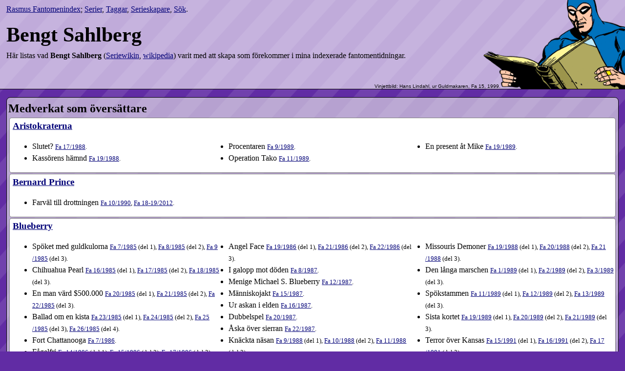

--- FILE ---
content_type: text/html; charset=utf-8
request_url: https://fantomenindex.krats.se/who/bengt-sahlberg
body_size: 18323
content:
<!doctype html>
<html lang="sv">
  <head>
    <title>Bengt Sahlberg - Rasmus Fantomenindex</title>
    <meta http-equiv="Content-Type" content="text/html;charset=utf-8" />
    <meta name="viewport" content="width=device-width, initial-scale=1"/>
    <link rel="stylesheet" href="/s/style-zCL3R_lk.css"/>
    <link rel="shortcut icon" href="/s/goda-cG272H3u.svg"/>
    <meta name="description" content="Index över hur Bengt Sahlberg medverkat i den svenska Fantomentidningen"/>
  </head>
  <body>
    <header>
      
      <nav>
	<a href="/">Rasmus Fantomenindex</a>;
	<a href="/titles/">Serier</a>,
	<a href="/what/">Taggar</a>,
	<a href="/who/">Serieskapare</a>,
	<a href="/search">Sök</a>.
      </nav>
      
      <h1>Bengt Sahlberg</h1>
      
  <p>Här listas vad <strong>Bengt Sahlberg</strong>
    (<a href="https://seriewikin.serieframjandet.se/index.php/Special:Search?search=Bengt Sahlberg&amp;go=go"
	title="Sök &quot;Bengt Sahlberg&quot; i Seriewikin">Seriewikin</a>,
    <a href="https://sv.wikipedia.org/wiki/Special:Search?search=Bengt Sahlberg&amp;go=go"
       title="Sök &quot;Bengt Sahlberg&quot; i Svenska Wikipedia">wikipedia</a>)
    varit med att skapa som förekommer i mina indexerade fantomentidningar.</p>

    </header>

    <div class="main">
  
  
  
  
  
  <section>
    <h2>Medverkat som översättare</h2>
    
    <section>
      <h3><a href="/titles/aristokraterna">Aristokraterna</a></h3>
      <ul class="shortepisodes">
	
	<li>Slutet? <small class='pub'><a href='/1988/17'><span class='ifwide'>Fa</span> 17​/1988</a>.</small></li>
	
	<li>Kassörens hämnd <small class='pub'><a href='/1988/19'><span class='ifwide'>Fa</span> 19​/1988</a>.</small></li>
	
	<li>Procentaren <small class='pub'><a href='/1989/9'><span class='ifwide'>Fa</span> 9​/1989</a>.</small></li>
	
	<li>Operation Tako <small class='pub'><a href='/1989/11'><span class='ifwide'>Fa</span> 11​/1989</a>.</small></li>
	
	<li>En present åt Mike <small class='pub'><a href='/1989/19'><span class='ifwide'>Fa</span> 19​/1989</a>.</small></li>
	
      </ul>
    </section>
    
    <section>
      <h3><a href="/titles/bernard-prince">Bernard Prince</a></h3>
      <ul class="shortepisodes">
	
	<li>Farväl till drottningen <small class='pub'><a href='/1990/10'><span class='ifwide'>Fa</span> 10​/1990</a>, <a href='/2012/18'><span class='ifwide'>Fa</span> 18-19​/2012</a>.</small></li>
	
      </ul>
    </section>
    
    <section>
      <h3><a href="/titles/blueberry">Blueberry</a></h3>
      <ul class="shortepisodes">
	
	<li>Spöket med guldkulorna <small class='pub'><a href='/1985/7'><span class='ifwide'>Fa</span> 7​/1985</a> (<span class='part'>del 1</span>), <a href='/1985/8'><span class='ifwide'>Fa</span> 8​/1985</a> (<span class='part'>del 2</span>), <a href='/1985/9'><span class='ifwide'>Fa</span> 9​/1985</a> (<span class='part'>del 3</span>).</small></li>
	
	<li>Chihuahua Pearl <small class='pub'><a href='/1985/16'><span class='ifwide'>Fa</span> 16​/1985</a> (<span class='part'>del 1</span>), <a href='/1985/17'><span class='ifwide'>Fa</span> 17​/1985</a> (<span class='part'>del 2</span>), <a href='/1985/18'><span class='ifwide'>Fa</span> 18​/1985</a> (<span class='part'>del 3</span>).</small></li>
	
	<li>En man värd $500.000 <small class='pub'><a href='/1985/20'><span class='ifwide'>Fa</span> 20​/1985</a> (<span class='part'>del 1</span>), <a href='/1985/21'><span class='ifwide'>Fa</span> 21​/1985</a> (<span class='part'>del 2</span>), <a href='/1985/22'><span class='ifwide'>Fa</span> 22​/1985</a> (<span class='part'>del 3</span>).</small></li>
	
	<li>Ballad om en kista <small class='pub'><a href='/1985/23'><span class='ifwide'>Fa</span> 23​/1985</a> (<span class='part'>del 1</span>), <a href='/1985/24'><span class='ifwide'>Fa</span> 24​/1985</a> (<span class='part'>del 2</span>), <a href='/1985/25'><span class='ifwide'>Fa</span> 25​/1985</a> (<span class='part'>del 3</span>), <a href='/1985/26'><span class='ifwide'>Fa</span> 26​/1985</a> (<span class='part'>del 4</span>).</small></li>
	
	<li>Fort Chattanooga <small class='pub'><a href='/1986/7'><span class='ifwide'>Fa</span> 7​/1986</a>.</small></li>
	
	<li>Fågelfri <small class='pub'><a href='/1986/14'><span class='ifwide'>Fa</span> 14​/1986</a> (<span class='part'>del 1</span>), <a href='/1986/15'><span class='ifwide'>Fa</span> 15​/1986</a> (<span class='part'>del 2</span>), <a href='/1986/17'><span class='ifwide'>Fa</span> 17​/1986</a> (<span class='part'>del 3</span>).</small></li>
	
	<li>Angel Face <small class='pub'><a href='/1986/19'><span class='ifwide'>Fa</span> 19​/1986</a> (<span class='part'>del 1</span>), <a href='/1986/21'><span class='ifwide'>Fa</span> 21​/1986</a> (<span class='part'>del 2</span>), <a href='/1986/22'><span class='ifwide'>Fa</span> 22​/1986</a> (<span class='part'>del 3</span>).</small></li>
	
	<li>I galopp mot döden <small class='pub'><a href='/1987/8'><span class='ifwide'>Fa</span> 8​/1987</a>.</small></li>
	
	<li>Menige Michael S. Blueberry <small class='pub'><a href='/1987/12'><span class='ifwide'>Fa</span> 12​/1987</a>.</small></li>
	
	<li>Människojakt <small class='pub'><a href='/1987/15'><span class='ifwide'>Fa</span> 15​/1987</a>.</small></li>
	
	<li>Ur askan i elden <small class='pub'><a href='/1987/16'><span class='ifwide'>Fa</span> 16​/1987</a>.</small></li>
	
	<li>Dubbelspel <small class='pub'><a href='/1987/20'><span class='ifwide'>Fa</span> 20​/1987</a>.</small></li>
	
	<li>Åska över sierran <small class='pub'><a href='/1987/22'><span class='ifwide'>Fa</span> 22​/1987</a>.</small></li>
	
	<li>Knäckta näsan <small class='pub'><a href='/1988/9'><span class='ifwide'>Fa</span> 9​/1988</a> (<span class='part'>del 1</span>), <a href='/1988/10'><span class='ifwide'>Fa</span> 10​/1988</a> (<span class='part'>del 2</span>), <a href='/1988/11'><span class='ifwide'>Fa</span> 11​/1988</a> (<span class='part'>del 3</span>).</small></li>
	
	<li>Missouris Demoner <small class='pub'><a href='/1988/19'><span class='ifwide'>Fa</span> 19​/1988</a> (<span class='part'>del 1</span>), <a href='/1988/20'><span class='ifwide'>Fa</span> 20​/1988</a> (<span class='part'>del 2</span>), <a href='/1988/21'><span class='ifwide'>Fa</span> 21​/1988</a> (<span class='part'>del 3</span>).</small></li>
	
	<li>Den långa marschen <small class='pub'><a href='/1989/1'><span class='ifwide'>Fa</span> 1​/1989</a> (<span class='part'>del 1</span>), <a href='/1989/2'><span class='ifwide'>Fa</span> 2​/1989</a> (<span class='part'>del 2</span>), <a href='/1989/3'><span class='ifwide'>Fa</span> 3​/1989</a> (<span class='part'>del 3</span>).</small></li>
	
	<li>Spökstammen <small class='pub'><a href='/1989/11'><span class='ifwide'>Fa</span> 11​/1989</a> (<span class='part'>del 1</span>), <a href='/1989/12'><span class='ifwide'>Fa</span> 12​/1989</a> (<span class='part'>del 2</span>), <a href='/1989/13'><span class='ifwide'>Fa</span> 13​/1989</a> (<span class='part'>del 3</span>).</small></li>
	
	<li>Sista kortet <small class='pub'><a href='/1989/19'><span class='ifwide'>Fa</span> 19​/1989</a> (<span class='part'>del 1</span>), <a href='/1989/20'><span class='ifwide'>Fa</span> 20​/1989</a> (<span class='part'>del 2</span>), <a href='/1989/21'><span class='ifwide'>Fa</span> 21​/1989</a> (<span class='part'>del 3</span>).</small></li>
	
	<li>Terror över Kansas <small class='pub'><a href='/1991/15'><span class='ifwide'>Fa</span> 15​/1991</a> (<span class='part'>del 1</span>), <a href='/1991/16'><span class='ifwide'>Fa</span> 16​/1991</a> (<span class='part'>del 2</span>), <a href='/1991/17'><span class='ifwide'>Fa</span> 17​/1991</a> (<span class='part'>del 3</span>).</small></li>
	
	<li>På order från Washington <small class='pub'><a href='/1994/25'><span class='ifwide'>Fa</span> 25​/1994</a> (<span class='part'>del 1</span>), <a href='/1994/26'><span class='ifwide'>Fa</span> 26​/1994</a> (<span class='part'>del 2</span>).</small></li>
	
      </ul>
    </section>
    
    <section>
      <h3><a href="/titles/bruce-j-hawker">Bruce J. Hawker</a></h3>
      <ul class="shortepisodes">
	
	<li>H.M.S. Thunder <small class='pub'><a href='/1981/14'><span class='ifwide'>Fa</span> 14​/1981</a> (<span class='part'>del 1: Helveteshorden</span>), <a href='/1981/15'><span class='ifwide'>Fa</span> 15​/1981</a> (<span class='part'>del 2: Kurs på Gibraltar</span>), <a href='/1981/16'><span class='ifwide'>Fa</span> 16​/1981</a> (<span class='part'>del 3: Kamp i dimma</span>).</small></li>
	
	<li>Tvångsvärvad <small class='pub'><a href='/1987/5'><span class='ifwide'>Fa</span> 5​/1987</a> (<span class='part'>del 1</span>), <a href='/1987/6'><span class='ifwide'>Fa</span> 6​/1987</a> (<span class='part'>del 2</span>).</small></li>
	
	<li>Pusslet <small class='pub'><a href='/1987/17'><span class='ifwide'>Fa</span> 17​/1987</a> (<span class='part'>del 1</span>), <a href='/1987/18'><span class='ifwide'>Fa</span> 18​/1987</a> (<span class='part'>del 2</span>).</small></li>
	
	<li>Allt eller inget <small class='pub'><a href='/1989/4'><span class='ifwide'>Fa</span> 4​/1989</a> (<span class='part'>del 1</span>), <a href='/1989/5'><span class='ifwide'>Fa</span> 5​/1989</a> (<span class='part'>del 2</span>), <a href='/1989/6'><span class='ifwide'>Fa</span> 6​/1989</a> (<span class='part'>del 3</span>), <a href='/1996/1'><span class='ifwide'>Fa</span> 1​/1996</a> (<span class='part'>del 1</span>), <a href='/1996/2'><span class='ifwide'>Fa</span> 2​/1996</a> (<span class='part'>del 2</span>).</small></li>
	
	<li>Nattens bödlar <small class='pub'><a href='/1991/21'><span class='ifwide'>Fa</span> 21​/1991</a> (<span class='part'>del 1</span>), <a href='/1991/22'><span class='ifwide'>Fa</span> 22​/1991</a> (<span class='part'>del 2</span>).</small></li>
	
	<li>Nattens Bödlar <small class='pub'><a href='/1991/21'><span class='ifwide'>Fa</span> 21​/1991</a>, <a href='/1996/6'><span class='ifwide'>Fa</span> 6​/1996</a> (<span class='part'>del 1</span>), <a href='/1996/7'><span class='ifwide'>Fa</span> 7​/1996</a> (<span class='part'>del 2</span>).</small></li>
	
      </ul>
    </section>
    
    <section>
      <h3><a href="/titles/det-okanda">Det okända</a></h3>
      <ul class="shortepisodes">
	
	<li>Det måste ha varit Tomten ... <small class='pub'><a href='/1994/1'><span class='ifwide'>Fa</span> 1​/1994</a>.</small></li>
	
	<li>Full belåtenhet garanteras <small class='pub'><a href='/1994/13'><span class='ifwide'>Fa</span> 13​/1994</a>.</small></li>
	
	<li>Pingo! <small class='pub'><a href='/1995/4'><span class='ifwide'>Fa</span> 4​/1995</a>.</small></li>
	
	<li>Dödens 1000 ögon <small class='pub'><a href='/1995/5'><span class='ifwide'>Fa</span> 5​/1995</a>.</small></li>
	
      </ul>
    </section>
    
    <section>
      <h3><a href="/titles/fantomen">Fantomen</a></h3>
      <ul class="shortepisodes">
	
	<li>Ungdomselixiret <small class='pub'><a href='/1979/24'><span class='ifwide'>Fa</span> 24​/1979</a>.</small></li>
	
	<li>Fånge 21, Walker <small class='pub'><a href='/1980/5'><span class='ifwide'>Fa</span> 5​/1980</a>.</small></li>
	
	<li>Den okände befälhavaren <small class='pub'><a href='/1980/18'><span class='ifwide'>Fa</span> 18​/1980</a> (<span class='part'>del 1</span>), <a href='/1980/19'><span class='ifwide'>Fa</span> 19​/1980</a> (<span class='part'>del 2</span>), <a href='/2017/25'><span class='ifwide'>Fa</span> 25-26​/2017</a> (<span class='part'>del 1</span>), <a href='/2017/25'><span class='ifwide'>Fa</span> 25-26​/2017</a> (<span class='part'>del 2</span>).</small></li>
	
	<li>Piratarvet <small class='pub'><a href='/1980/22'><span class='ifwide'>Fa</span> 22​/1980</a>, <a href='/1990/4'><span class='ifwide'>Fa</span> 4​/1990</a>.</small></li>
	
	<li>Fällan <small class='pub'><a href='/1981/1'><span class='ifwide'>Fa</span> 1​/1981</a>, <a href='/2018/10'><span class='ifwide'>Fa</span> 10-11​/2018</a>.</small></li>
	
	<li>Flodmysteriet <small class='pub'><a href='/1981/4'><span class='ifwide'>Fa</span> 4​/1981</a>.</small></li>
	
	<li>Inkaguldet <small class='pub'><a href='/1981/6'><span class='ifwide'>Fa</span> 6​/1981</a>.</small></li>
	
	<li>Stenslättens hemlighet <small class='pub'><a href='/1981/8'><span class='ifwide'>Fa</span> 8​/1981</a>, <a href='/2018/14'><span class='ifwide'>Fa</span> 14-15​/2018</a>.</small></li>
	
	<li>Dödlig sammansvärjning <small class='pub'><a href='/1981/19'><span class='ifwide'>Fa</span> 19​/1981</a>, <a href='/2018/18'><span class='ifwide'>Fa</span> 18-19​/2018</a>.</small></li>
	
	<li>Cirkusmördaren <small class='pub'><a href='/1981/22'><span class='ifwide'>Fa</span> 22​/1981</a>, <a href='/1986/6'><span class='ifwide'>Fa</span> 6​/1986</a>.</small></li>
	
	<li>Den ödelagda regnskogen <small class='pub'><a href='/1982/2'><span class='ifwide'>Fa</span> 2​/1982</a>.</small></li>
	
	<li>Stenhuggarfolket <small class='pub'><a href='/1982/6'><span class='ifwide'>Fa</span> 6​/1982</a>, <a href='/2017/18'><span class='ifwide'>Fa</span> 18-19​/2017</a>.</small></li>
	
	<li>Pojkdetektiverna <small class='pub'><a href='/1982/20'><span class='ifwide'>Fa</span> 20​/1982</a>, <a href='/2018/22'><span class='ifwide'>Fa</span> 22-23​/2018</a>.</small></li>
	
	<li>Ormöns gåta <small class='pub'><a href='/1983/7'><span class='ifwide'>Fa</span> 7​/1983</a>.</small></li>
	
	<li>Svart Elfenben <small class='pub'><a href='/1983/11'><span class='ifwide'>Fa</span> 11​/1983</a>.</small></li>
	
	<li>Frihetens ögonblick <small class='pub'><a href='/1983/12'><span class='ifwide'>Fa</span> 12​/1983</a>.</small></li>
	
	<li>Eden <small class='pub'><a href='/1988/10'><span class='ifwide'>Fa</span> 10​/1988</a>.</small></li>
	
      </ul>
    </section>
    
    <section>
      <h3><a href="/titles/jason-drum">Jason Drum</a></h3>
      <ul class="shortepisodes">
	
	<li><small class='pub'><a href='/1980/24'><span class='ifwide'>Fa</span> 24​/1980</a>.</small></li>
	
      </ul>
    </section>
    
    <section>
      <h3><a href="/titles/lady-black">Lady Black</a></h3>
      <ul class="shortepisodes">
	
	<li>Djävulsjakt i Harlem <small class='pub'><a href='/1981/1'><span class='ifwide'>Fa</span> 1​/1981</a> (<span class='part'>del 1</span>), <a href='/1981/2'><span class='ifwide'>Fa</span> 2​/1981</a> (<span class='part'>del 2</span>).</small></li>
	
      </ul>
    </section>
    
    <section>
      <h3><a href="/titles/leo-gwenn">Leo Gwenn</a></h3>
      <ul class="shortepisodes">
	
	<li>Det flytande vraket <small class='pub'><a href='/1981/20'><span class='ifwide'>Fa</span> 20​/1981</a>.</small></li>
	
	<li>Orcinus Orca <small class='pub'><a href='/1981/21'><span class='ifwide'>Fa</span> 21​/1981</a>.</small></li>
	
	<li>Guldkanonen <small class='pub'><a href='/1982/5'><span class='ifwide'>Fa</span> 5​/1982</a>.</small></li>
	
      </ul>
    </section>
    
    <section>
      <h3><a href="/titles/mandrake">Mandrake</a></h3>
      <ul class="shortepisodes">
	
	<li>Det spökar! Det spökar! <small class='pub'><a href='/1980/2'><span class='ifwide'>Fa</span> 2​/1980</a>.</small></li>
	
	<li>Pengar till halva priset <small class='pub'><a href='/1980/12'><span class='ifwide'>Fa</span> 12​/1980</a>.</small></li>
	
      </ul>
    </section>
    
    <section>
      <h3><a href="/titles/paul-foran">Paul Foran</a></h3>
      <ul class="shortepisodes">
	
	<li>Spökgorillan <small class='pub'><a href='/1981/23'><span class='ifwide'>Fa</span> 23​/1981</a> (<span class='part'>del 1</span>), <a href='/1981/24'><span class='ifwide'>Fa</span> 24​/1981</a> (<span class='part'>del 2</span>), <a href='/1981/25'><span class='ifwide'>Fa</span> 25​/1981</a> (<span class='part'>del 3</span>).</small></li>
	
      </ul>
    </section>
    
    <section>
      <h3><a href="/titles/tyste-riddaren">Tyste Riddaren</a></h3>
      <ul class="shortepisodes">
	
	<li>Sagan om Falken och Hingsten <small class='pub'><a href='/1980/1'><span class='ifwide'>Fa</span> 1​/1980</a>.</small></li>
	
	<li>Sir Hawks fälla <small class='pub'><a href='/1980/4'><span class='ifwide'>Fa</span> 4​/1980</a>.</small></li>
	
	<li>Trefaldigt Tornerspel <small class='pub'><a href='/1980/6'><span class='ifwide'>Fa</span> 6​/1980</a>.</small></li>
	
	<li>Svärdet i sjön <small class='pub'><a href='/1980/11'><span class='ifwide'>Fa</span> 11​/1980</a>.</small></li>
	
      </ul>
    </section>
    
    <section>
      <h3><a href="/titles/vita-bagen">Vita bågen</a></h3>
      <ul class="shortepisodes">
	
	<li><small class='pub'><a href='/1990/1'><span class='ifwide'>Fa</span> 1​/1990</a>.</small></li>
	
	<li>2 Buren <small class='pub'><a href='/1990/2'><span class='ifwide'>Fa</span> 2​/1990</a>.</small></li>
	
	<li>Förrädaren <small class='pub'><a href='/1990/12'><span class='ifwide'>Fa</span> 12​/1990</a>.</small></li>
	
	<li>Den magiska bågen <small class='pub'><a href='/1990/13'><span class='ifwide'>Fa</span> 13​/1990</a>.</small></li>
	
	<li>Det allseende ögat <small class='pub'><a href='/1990/21'><span class='ifwide'>Fa</span> 21​/1990</a>.</small></li>
	
	<li>Soldater av stål <small class='pub'><a href='/1990/22'><span class='ifwide'>Fa</span> 22​/1990</a>.</small></li>
	
	<li>Ett byte och dess skugga <small class='pub'><a href='/1991/16'><span class='ifwide'>Fa</span> 16​/1991</a>.</small></li>
	
	<li>Provet <small class='pub'><a href='/1991/18'><span class='ifwide'>Fa</span> 18​/1991</a>.</small></li>
	
	<li>Gisslan <small class='pub'><a href='/1991/20'><span class='ifwide'>Fa</span> 20​/1991</a>.</small></li>
	
      </ul>
    </section>
    
  </section>
  
</div>

    <footer>
      <p>Den svenska Fantomentidningen ges ut av Egmont Publishing,
	redaktör är Andreas Eriksson. Fantomen © King Features Syndicate Inc.
	Dessa sidor är gjorda av Rasmus Kaj med
	<a href="https://github.com/kaj/fanrs">fanrs
	0.12.0</a> och fritt
	tillgängliga.
	Omslagsbilder ägs av sina tecknare / förlag, och presenteras
	här genom <a href="https://www.phantomwiki.org/">Phantom wiki</a>.</p>
      <p><a href="https://schapter.org/"><img src="/s/sc-4Mn5l3NL.png"
        alt="Scandinavian Chapter of the Lee Falk Memorial Bengali Explorers Club"
        width="131" height="131"/></a></p>
    </footer>
  </body>
</html>

